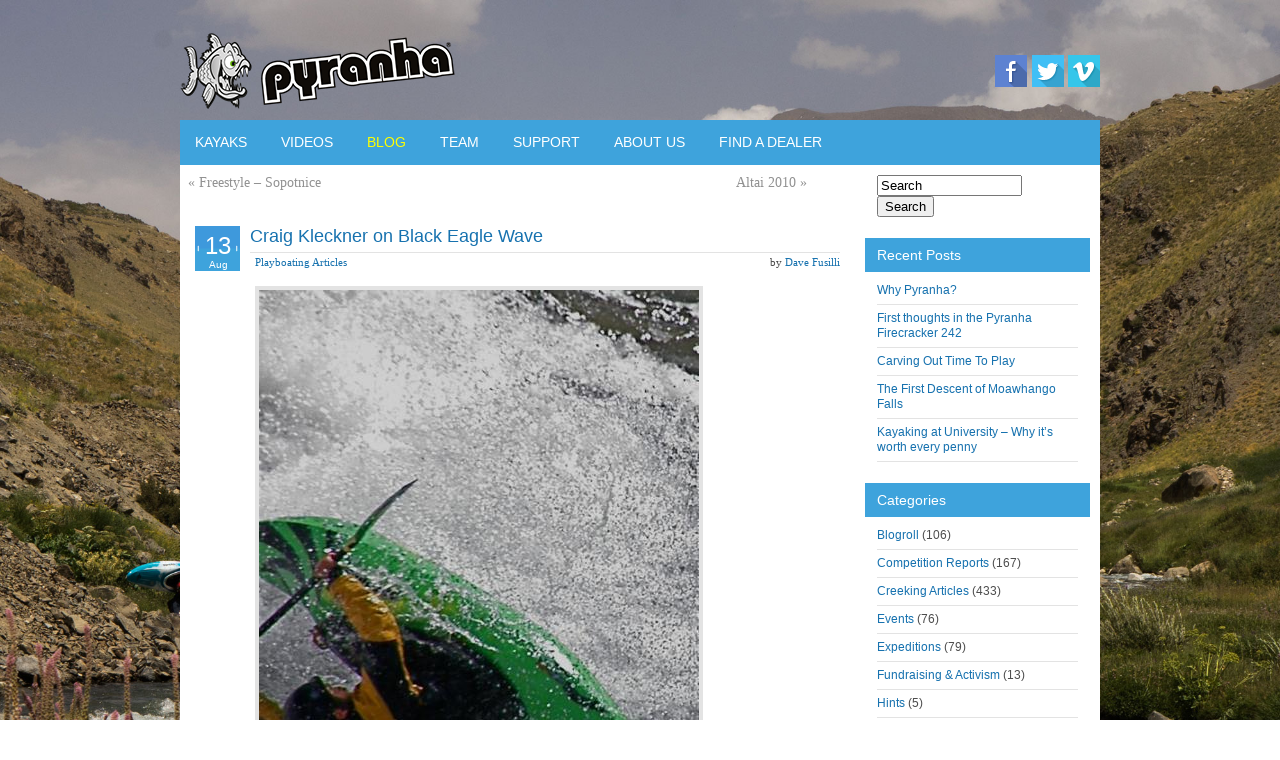

--- FILE ---
content_type: text/html; charset=UTF-8
request_url: https://www.pyranha.com/blog/craig-kleckner-on-black-eagle-wave/
body_size: 11076
content:
<!DOCTYPE html PUBLIC "-//W3C//DTD XHTML 1.0 Strict//EN" "http://www.w3.org/TR/xhtml1/DTD/xhtml1-strict.dtd">
<html xmlns="http://www.w3.org/1999/xhtml" lang="en-GB">
<head profile="http://gmpg.org/xfn/11">
    <meta http-equiv="Content-Type" content="text/html; charset=UTF-8" />
    <meta http-equiv="X-UA-Compatible" content="IE=Edge" />
    <link href='http://fonts.googleapis.com/css?family=Open+Sans:400,600,700' rel='stylesheet' type='text/css'>
    <title>  Craig Kleckner on Black Eagle Wave &raquo; Pyranha Blog</title>
    <link rel="pingback" href="https://www.pyranha.com/blog/xmlrpc.php" />
    <meta name='robots' content='max-image-preview:large' />
<link rel='dns-prefetch' href='//cdn.jquerytools.org' />
<link rel='dns-prefetch' href='//stats.wp.com' />
<link rel='dns-prefetch' href='//v0.wordpress.com' />
<link rel="alternate" type="application/rss+xml" title="Pyranha Blog &raquo; Feed" href="https://www.pyranha.com/blog/feed/" />
<link rel="alternate" type="application/rss+xml" title="Pyranha Blog &raquo; Comments Feed" href="https://www.pyranha.com/blog/comments/feed/" />
<link rel="alternate" title="oEmbed (JSON)" type="application/json+oembed" href="https://www.pyranha.com/blog/wp-json/oembed/1.0/embed?url=https%3A%2F%2Fwww.pyranha.com%2Fblog%2Fcraig-kleckner-on-black-eagle-wave%2F" />
<link rel="alternate" title="oEmbed (XML)" type="text/xml+oembed" href="https://www.pyranha.com/blog/wp-json/oembed/1.0/embed?url=https%3A%2F%2Fwww.pyranha.com%2Fblog%2Fcraig-kleckner-on-black-eagle-wave%2F&#038;format=xml" />
<style id='wp-img-auto-sizes-contain-inline-css' type='text/css'>
img:is([sizes=auto i],[sizes^="auto," i]){contain-intrinsic-size:3000px 1500px}
/*# sourceURL=wp-img-auto-sizes-contain-inline-css */
</style>
<style id='wp-emoji-styles-inline-css' type='text/css'>

	img.wp-smiley, img.emoji {
		display: inline !important;
		border: none !important;
		box-shadow: none !important;
		height: 1em !important;
		width: 1em !important;
		margin: 0 0.07em !important;
		vertical-align: -0.1em !important;
		background: none !important;
		padding: 0 !important;
	}
/*# sourceURL=wp-emoji-styles-inline-css */
</style>
<style id='wp-block-library-inline-css' type='text/css'>
:root{--wp-block-synced-color:#7a00df;--wp-block-synced-color--rgb:122,0,223;--wp-bound-block-color:var(--wp-block-synced-color);--wp-editor-canvas-background:#ddd;--wp-admin-theme-color:#007cba;--wp-admin-theme-color--rgb:0,124,186;--wp-admin-theme-color-darker-10:#006ba1;--wp-admin-theme-color-darker-10--rgb:0,107,160.5;--wp-admin-theme-color-darker-20:#005a87;--wp-admin-theme-color-darker-20--rgb:0,90,135;--wp-admin-border-width-focus:2px}@media (min-resolution:192dpi){:root{--wp-admin-border-width-focus:1.5px}}.wp-element-button{cursor:pointer}:root .has-very-light-gray-background-color{background-color:#eee}:root .has-very-dark-gray-background-color{background-color:#313131}:root .has-very-light-gray-color{color:#eee}:root .has-very-dark-gray-color{color:#313131}:root .has-vivid-green-cyan-to-vivid-cyan-blue-gradient-background{background:linear-gradient(135deg,#00d084,#0693e3)}:root .has-purple-crush-gradient-background{background:linear-gradient(135deg,#34e2e4,#4721fb 50%,#ab1dfe)}:root .has-hazy-dawn-gradient-background{background:linear-gradient(135deg,#faaca8,#dad0ec)}:root .has-subdued-olive-gradient-background{background:linear-gradient(135deg,#fafae1,#67a671)}:root .has-atomic-cream-gradient-background{background:linear-gradient(135deg,#fdd79a,#004a59)}:root .has-nightshade-gradient-background{background:linear-gradient(135deg,#330968,#31cdcf)}:root .has-midnight-gradient-background{background:linear-gradient(135deg,#020381,#2874fc)}:root{--wp--preset--font-size--normal:16px;--wp--preset--font-size--huge:42px}.has-regular-font-size{font-size:1em}.has-larger-font-size{font-size:2.625em}.has-normal-font-size{font-size:var(--wp--preset--font-size--normal)}.has-huge-font-size{font-size:var(--wp--preset--font-size--huge)}.has-text-align-center{text-align:center}.has-text-align-left{text-align:left}.has-text-align-right{text-align:right}.has-fit-text{white-space:nowrap!important}#end-resizable-editor-section{display:none}.aligncenter{clear:both}.items-justified-left{justify-content:flex-start}.items-justified-center{justify-content:center}.items-justified-right{justify-content:flex-end}.items-justified-space-between{justify-content:space-between}.screen-reader-text{border:0;clip-path:inset(50%);height:1px;margin:-1px;overflow:hidden;padding:0;position:absolute;width:1px;word-wrap:normal!important}.screen-reader-text:focus{background-color:#ddd;clip-path:none;color:#444;display:block;font-size:1em;height:auto;left:5px;line-height:normal;padding:15px 23px 14px;text-decoration:none;top:5px;width:auto;z-index:100000}html :where(.has-border-color){border-style:solid}html :where([style*=border-top-color]){border-top-style:solid}html :where([style*=border-right-color]){border-right-style:solid}html :where([style*=border-bottom-color]){border-bottom-style:solid}html :where([style*=border-left-color]){border-left-style:solid}html :where([style*=border-width]){border-style:solid}html :where([style*=border-top-width]){border-top-style:solid}html :where([style*=border-right-width]){border-right-style:solid}html :where([style*=border-bottom-width]){border-bottom-style:solid}html :where([style*=border-left-width]){border-left-style:solid}html :where(img[class*=wp-image-]){height:auto;max-width:100%}:where(figure){margin:0 0 1em}html :where(.is-position-sticky){--wp-admin--admin-bar--position-offset:var(--wp-admin--admin-bar--height,0px)}@media screen and (max-width:600px){html :where(.is-position-sticky){--wp-admin--admin-bar--position-offset:0px}}

/*# sourceURL=wp-block-library-inline-css */
</style><style id='global-styles-inline-css' type='text/css'>
:root{--wp--preset--aspect-ratio--square: 1;--wp--preset--aspect-ratio--4-3: 4/3;--wp--preset--aspect-ratio--3-4: 3/4;--wp--preset--aspect-ratio--3-2: 3/2;--wp--preset--aspect-ratio--2-3: 2/3;--wp--preset--aspect-ratio--16-9: 16/9;--wp--preset--aspect-ratio--9-16: 9/16;--wp--preset--color--black: #000000;--wp--preset--color--cyan-bluish-gray: #abb8c3;--wp--preset--color--white: #ffffff;--wp--preset--color--pale-pink: #f78da7;--wp--preset--color--vivid-red: #cf2e2e;--wp--preset--color--luminous-vivid-orange: #ff6900;--wp--preset--color--luminous-vivid-amber: #fcb900;--wp--preset--color--light-green-cyan: #7bdcb5;--wp--preset--color--vivid-green-cyan: #00d084;--wp--preset--color--pale-cyan-blue: #8ed1fc;--wp--preset--color--vivid-cyan-blue: #0693e3;--wp--preset--color--vivid-purple: #9b51e0;--wp--preset--gradient--vivid-cyan-blue-to-vivid-purple: linear-gradient(135deg,rgb(6,147,227) 0%,rgb(155,81,224) 100%);--wp--preset--gradient--light-green-cyan-to-vivid-green-cyan: linear-gradient(135deg,rgb(122,220,180) 0%,rgb(0,208,130) 100%);--wp--preset--gradient--luminous-vivid-amber-to-luminous-vivid-orange: linear-gradient(135deg,rgb(252,185,0) 0%,rgb(255,105,0) 100%);--wp--preset--gradient--luminous-vivid-orange-to-vivid-red: linear-gradient(135deg,rgb(255,105,0) 0%,rgb(207,46,46) 100%);--wp--preset--gradient--very-light-gray-to-cyan-bluish-gray: linear-gradient(135deg,rgb(238,238,238) 0%,rgb(169,184,195) 100%);--wp--preset--gradient--cool-to-warm-spectrum: linear-gradient(135deg,rgb(74,234,220) 0%,rgb(151,120,209) 20%,rgb(207,42,186) 40%,rgb(238,44,130) 60%,rgb(251,105,98) 80%,rgb(254,248,76) 100%);--wp--preset--gradient--blush-light-purple: linear-gradient(135deg,rgb(255,206,236) 0%,rgb(152,150,240) 100%);--wp--preset--gradient--blush-bordeaux: linear-gradient(135deg,rgb(254,205,165) 0%,rgb(254,45,45) 50%,rgb(107,0,62) 100%);--wp--preset--gradient--luminous-dusk: linear-gradient(135deg,rgb(255,203,112) 0%,rgb(199,81,192) 50%,rgb(65,88,208) 100%);--wp--preset--gradient--pale-ocean: linear-gradient(135deg,rgb(255,245,203) 0%,rgb(182,227,212) 50%,rgb(51,167,181) 100%);--wp--preset--gradient--electric-grass: linear-gradient(135deg,rgb(202,248,128) 0%,rgb(113,206,126) 100%);--wp--preset--gradient--midnight: linear-gradient(135deg,rgb(2,3,129) 0%,rgb(40,116,252) 100%);--wp--preset--font-size--small: 13px;--wp--preset--font-size--medium: 20px;--wp--preset--font-size--large: 36px;--wp--preset--font-size--x-large: 42px;--wp--preset--spacing--20: 0.44rem;--wp--preset--spacing--30: 0.67rem;--wp--preset--spacing--40: 1rem;--wp--preset--spacing--50: 1.5rem;--wp--preset--spacing--60: 2.25rem;--wp--preset--spacing--70: 3.38rem;--wp--preset--spacing--80: 5.06rem;--wp--preset--shadow--natural: 6px 6px 9px rgba(0, 0, 0, 0.2);--wp--preset--shadow--deep: 12px 12px 50px rgba(0, 0, 0, 0.4);--wp--preset--shadow--sharp: 6px 6px 0px rgba(0, 0, 0, 0.2);--wp--preset--shadow--outlined: 6px 6px 0px -3px rgb(255, 255, 255), 6px 6px rgb(0, 0, 0);--wp--preset--shadow--crisp: 6px 6px 0px rgb(0, 0, 0);}:where(.is-layout-flex){gap: 0.5em;}:where(.is-layout-grid){gap: 0.5em;}body .is-layout-flex{display: flex;}.is-layout-flex{flex-wrap: wrap;align-items: center;}.is-layout-flex > :is(*, div){margin: 0;}body .is-layout-grid{display: grid;}.is-layout-grid > :is(*, div){margin: 0;}:where(.wp-block-columns.is-layout-flex){gap: 2em;}:where(.wp-block-columns.is-layout-grid){gap: 2em;}:where(.wp-block-post-template.is-layout-flex){gap: 1.25em;}:where(.wp-block-post-template.is-layout-grid){gap: 1.25em;}.has-black-color{color: var(--wp--preset--color--black) !important;}.has-cyan-bluish-gray-color{color: var(--wp--preset--color--cyan-bluish-gray) !important;}.has-white-color{color: var(--wp--preset--color--white) !important;}.has-pale-pink-color{color: var(--wp--preset--color--pale-pink) !important;}.has-vivid-red-color{color: var(--wp--preset--color--vivid-red) !important;}.has-luminous-vivid-orange-color{color: var(--wp--preset--color--luminous-vivid-orange) !important;}.has-luminous-vivid-amber-color{color: var(--wp--preset--color--luminous-vivid-amber) !important;}.has-light-green-cyan-color{color: var(--wp--preset--color--light-green-cyan) !important;}.has-vivid-green-cyan-color{color: var(--wp--preset--color--vivid-green-cyan) !important;}.has-pale-cyan-blue-color{color: var(--wp--preset--color--pale-cyan-blue) !important;}.has-vivid-cyan-blue-color{color: var(--wp--preset--color--vivid-cyan-blue) !important;}.has-vivid-purple-color{color: var(--wp--preset--color--vivid-purple) !important;}.has-black-background-color{background-color: var(--wp--preset--color--black) !important;}.has-cyan-bluish-gray-background-color{background-color: var(--wp--preset--color--cyan-bluish-gray) !important;}.has-white-background-color{background-color: var(--wp--preset--color--white) !important;}.has-pale-pink-background-color{background-color: var(--wp--preset--color--pale-pink) !important;}.has-vivid-red-background-color{background-color: var(--wp--preset--color--vivid-red) !important;}.has-luminous-vivid-orange-background-color{background-color: var(--wp--preset--color--luminous-vivid-orange) !important;}.has-luminous-vivid-amber-background-color{background-color: var(--wp--preset--color--luminous-vivid-amber) !important;}.has-light-green-cyan-background-color{background-color: var(--wp--preset--color--light-green-cyan) !important;}.has-vivid-green-cyan-background-color{background-color: var(--wp--preset--color--vivid-green-cyan) !important;}.has-pale-cyan-blue-background-color{background-color: var(--wp--preset--color--pale-cyan-blue) !important;}.has-vivid-cyan-blue-background-color{background-color: var(--wp--preset--color--vivid-cyan-blue) !important;}.has-vivid-purple-background-color{background-color: var(--wp--preset--color--vivid-purple) !important;}.has-black-border-color{border-color: var(--wp--preset--color--black) !important;}.has-cyan-bluish-gray-border-color{border-color: var(--wp--preset--color--cyan-bluish-gray) !important;}.has-white-border-color{border-color: var(--wp--preset--color--white) !important;}.has-pale-pink-border-color{border-color: var(--wp--preset--color--pale-pink) !important;}.has-vivid-red-border-color{border-color: var(--wp--preset--color--vivid-red) !important;}.has-luminous-vivid-orange-border-color{border-color: var(--wp--preset--color--luminous-vivid-orange) !important;}.has-luminous-vivid-amber-border-color{border-color: var(--wp--preset--color--luminous-vivid-amber) !important;}.has-light-green-cyan-border-color{border-color: var(--wp--preset--color--light-green-cyan) !important;}.has-vivid-green-cyan-border-color{border-color: var(--wp--preset--color--vivid-green-cyan) !important;}.has-pale-cyan-blue-border-color{border-color: var(--wp--preset--color--pale-cyan-blue) !important;}.has-vivid-cyan-blue-border-color{border-color: var(--wp--preset--color--vivid-cyan-blue) !important;}.has-vivid-purple-border-color{border-color: var(--wp--preset--color--vivid-purple) !important;}.has-vivid-cyan-blue-to-vivid-purple-gradient-background{background: var(--wp--preset--gradient--vivid-cyan-blue-to-vivid-purple) !important;}.has-light-green-cyan-to-vivid-green-cyan-gradient-background{background: var(--wp--preset--gradient--light-green-cyan-to-vivid-green-cyan) !important;}.has-luminous-vivid-amber-to-luminous-vivid-orange-gradient-background{background: var(--wp--preset--gradient--luminous-vivid-amber-to-luminous-vivid-orange) !important;}.has-luminous-vivid-orange-to-vivid-red-gradient-background{background: var(--wp--preset--gradient--luminous-vivid-orange-to-vivid-red) !important;}.has-very-light-gray-to-cyan-bluish-gray-gradient-background{background: var(--wp--preset--gradient--very-light-gray-to-cyan-bluish-gray) !important;}.has-cool-to-warm-spectrum-gradient-background{background: var(--wp--preset--gradient--cool-to-warm-spectrum) !important;}.has-blush-light-purple-gradient-background{background: var(--wp--preset--gradient--blush-light-purple) !important;}.has-blush-bordeaux-gradient-background{background: var(--wp--preset--gradient--blush-bordeaux) !important;}.has-luminous-dusk-gradient-background{background: var(--wp--preset--gradient--luminous-dusk) !important;}.has-pale-ocean-gradient-background{background: var(--wp--preset--gradient--pale-ocean) !important;}.has-electric-grass-gradient-background{background: var(--wp--preset--gradient--electric-grass) !important;}.has-midnight-gradient-background{background: var(--wp--preset--gradient--midnight) !important;}.has-small-font-size{font-size: var(--wp--preset--font-size--small) !important;}.has-medium-font-size{font-size: var(--wp--preset--font-size--medium) !important;}.has-large-font-size{font-size: var(--wp--preset--font-size--large) !important;}.has-x-large-font-size{font-size: var(--wp--preset--font-size--x-large) !important;}
/*# sourceURL=global-styles-inline-css */
</style>

<style id='classic-theme-styles-inline-css' type='text/css'>
/*! This file is auto-generated */
.wp-block-button__link{color:#fff;background-color:#32373c;border-radius:9999px;box-shadow:none;text-decoration:none;padding:calc(.667em + 2px) calc(1.333em + 2px);font-size:1.125em}.wp-block-file__button{background:#32373c;color:#fff;text-decoration:none}
/*# sourceURL=/wp-includes/css/classic-themes.min.css */
</style>
<link rel='stylesheet' id='YoutubeShortcodeMargenn-css' href='https://www.pyranha.com/blog/wp-content/plugins/youtube-shortcode/youtube-shortcode.css?ver=6.9' type='text/css' media='all' />
<link rel='stylesheet' id='graphene-stylesheet-css' href='https://www.pyranha.com/blog/wp-content/themes/Pyranha2013/style.css?ver=6.9' type='text/css' media='screen' />
<script type="text/javascript" src="https://www.pyranha.com/blog/wp-includes/js/jquery/jquery.min.js?ver=3.7.1" id="jquery-core-js"></script>
<script type="text/javascript" src="https://www.pyranha.com/blog/wp-includes/js/jquery/jquery-migrate.min.js?ver=3.4.1" id="jquery-migrate-js"></script>
<link rel="https://api.w.org/" href="https://www.pyranha.com/blog/wp-json/" /><link rel="alternate" title="JSON" type="application/json" href="https://www.pyranha.com/blog/wp-json/wp/v2/posts/5999" /><link rel="EditURI" type="application/rsd+xml" title="RSD" href="https://www.pyranha.com/blog/xmlrpc.php?rsd" />
<meta name="generator" content="WordPress 6.9" />
<link rel="canonical" href="https://www.pyranha.com/blog/craig-kleckner-on-black-eagle-wave/" />
<link rel='shortlink' href='https://wp.me/p9tk9G-1yL' />
	<style>img#wpstats{display:none}</style>
		<style type="text/css">
.page-title {
				-pie-background: linear-gradient(left top, #0F2D4D, #2880C3 );
				background: #0F2D4D;
				background: -moz-linear-gradient(left top, #0F2D4D, #2880C3 );
				background: -webkit-linear-gradient(left top, #0F2D4D, #2880C3 );
				background: linear-gradient(left top, #0F2D4D, #2880C3 );
		}.page-title span{color:#fff;}
</style>
	<!--[if lte IE 8]>
      <style type="text/css" media="screen">
      	#footer, div.sidebar-wrap, .block-button, .featured_slider, #slider_root, #comments li.bypostauthor, #nav li ul, .pie{behavior: url(https://www.pyranha.com/blog/wp-content/themes/Pyranha2013/js/PIE.php);}
        .featured_slider{margin-top:0 !important;}
      </style>
    <![endif]-->
    
<!-- Jetpack Open Graph Tags -->
<meta property="og:type" content="article" />
<meta property="og:title" content="Craig Kleckner on Black Eagle Wave" />
<meta property="og:url" content="https://www.pyranha.com/blog/craig-kleckner-on-black-eagle-wave/" />
<meta property="og:description" content="Photo by: Jeff Campbell Here is a sweet video by Craig Kleckner on the Black Eagle wave in Great Falls MT. Â From what I understand Craig was very lucky to catch this wave. Â It has not come in for…" />
<meta property="article:published_time" content="2010-08-13T15:41:44+00:00" />
<meta property="article:modified_time" content="2010-08-13T15:41:44+00:00" />
<meta property="og:site_name" content="Pyranha Blog" />
<meta property="og:image" content="http://www.pyranha.com/blog/wp-content/uploads/2010/08/craig-air-shitter.jpg" />
<meta property="og:image:secure_url" content="https://i0.wp.com/www.pyranha.com/blog/wp-content/uploads/2010/08/craig-air-shitter.jpg" />
<meta property="og:image:width" content="440" />
<meta property="og:image:height" content="540" />
<meta property="og:image:alt" content="craig-air-shitter" />
<meta property="og:locale" content="en_GB" />
<meta name="twitter:text:title" content="Craig Kleckner on Black Eagle Wave" />
<meta name="twitter:image" content="http://www.pyranha.com/blog/wp-content/uploads/2010/08/craig-air-shitter.jpg?w=640" />
<meta name="twitter:image:alt" content="craig-air-shitter" />
<meta name="twitter:card" content="summary_large_image" />

<!-- End Jetpack Open Graph Tags -->

<script type="text/javascript" src="https://www.pyranha.com/blog/wp-content/themes/Pyranha2013/jquery.js"></script>
<script type="text/javascript" src="https://www.pyranha.com/blog/wp-content/themes/Pyranha2013/dd.js"></script>
<script type="text/javascript" charset="utf-8">
function css_browser_selector(u){var ua = u.toLowerCase(),is=function(t){return ua.indexOf(t)>-1;},g='gecko',w='webkit',s='safari',o='opera',h=document.documentElement,b=[(!(/opera|webtv/i.test(ua))&&/msie\s(\d)/.test(ua))?('ie ie'+RegExp.$1):is('firefox/2')?g+' ff2':is('firefox/3.5')?g+' ff3 ff3_5':is('firefox/3')?g+' ff3':is('gecko/')?g:is('opera')?o+(/version\/(\d+)/.test(ua)?' '+o+RegExp.$1:(/opera(\s|\/)(\d+)/.test(ua)?' '+o+RegExp.$2:'')):is('konqueror')?'konqueror':is('chrome')?w+' chrome':is('iron')?w+' iron':is('applewebkit/')?w+' '+s+(/version\/(\d+)/.test(ua)?' '+s+RegExp.$1:''):is('mozilla/')?g:'',is('j2me')?'mobile':is('iphone')?'iphone':is('ipod')?'ipod':is('mac')?'mac':is('darwin')?'mac':is('webtv')?'webtv':is('win')?'win':is('freebsd')?'freebsd':(is('x11')||is('linux'))?'linux':'','js']; c = b.join(' '); h.className += ' '+c; return c;}; css_browser_selector(navigator.userAgent);
</script>

</head><body class="wp-singular post-template-default single single-post postid-5999 single-format-standard wp-theme-Pyranha2013 two-col-left two-columns">

<div class="bg-gradient">


<div id="container">

 <div id="headerpyr">
			 			<div id="headerleft">
			 			<a href="http://www.pyranha.com"><img src="http://www.pyranha.com/images/pyranha_logo.png" alt="Pyranha Logo"></a>
						</div>
						<div class="socialright"><a href="https://www.facebook.com/PyranhaKayaks" target="_blank"><img src="http://www.pyranha.com/images/fb.gif" alt="facebook"></a>
						<a href="https://twitter.com/PyranhaKayaks" target="_blank"><img src="http://www.pyranha.com/images/twitter.gif" alt="twitter"></a>
						<a href="http://vimeo.com/pyranhakayaks" target="_blank"><img src="http://www.pyranha.com/images/vimeo.gif" alt="vimeo"></a></div>
			 </div><!--end header"-->

<div id="nav">
                            <ul>
								<li class=""><a href="http://www.pyranha.com/kayakFinder.php">KAYAKS</a></li>
								<!-- <li><a href="http://www.pyranha.com/store">SHOP</a></li>  -->
								<li class=""><a href="http://www.pyranha.com/videos.php">VIDEOS</a></li>
								<li class="on"><a href="http://www.pyranha.com/blog">BLOG</a></li>
                <li class=""><a href="http://www.pyranha.com/team.php">TEAM</a></li>
								<li class=""><a href="#">SUPPORT</a>
                                    <ul>
                                        <li class="cancelOn"><a href="http://www.pyranha.com/kayakRegistration.php">KAYAK REGISTRATION</a></li>
                                        <li class="cancelOn"><a href="http://www.pyranha.com/outfitting_instructions.php">OUTFITTING GUIDE</a></li>
                                        <li class="cancelOn"><a href="/manuals.php">MANUALS</a></li>
                                        <li class="cancelOn"><a href="/warranty_info.php">WARRANTY</a></li>
                                        <li class="cancelOn"><a href="http://www.venturekayaks.com/dealerarea/">DEALER AREA</a></li>
                                    </ul>
                                </li>
								<li class=""><a href="#">ABOUT US</a>
                                    <ul>
                                        <li class="cancelOn"><a href="http://www.pyranha.com/contactUS.php">CONTACT US</a></li>
                                        <li class="cancelOn"><a href="http://www.pyranha.com/about.php">ABOUT PYRANHA</a></li>
                                    </ul>
                                </li>
								<li class=""><a href="http://www.pyranha.com/dealers.php">FIND A DEALER</a></li>
						</ul>
                        </div>





<!------------------------------------------------------------------------------------------------------------------
        </div>



<!---------------------------------------------------------------------------------------------------------------------------------------------------------------->
<!--
                <div id="header-menu-wrap">
			 -->

    
    <div id="content" class="clearfix hfeed">
        
        
        <div id="content-main" class="clearfix">
        
		    
    	    
    			        <div class="post-nav clearfix">
            <p id="previous">&laquo; <a href="https://www.pyranha.com/blog/freestyle-spotnice/" rel="prev">Freestyle &#8211; Sopotnice</a></p>
            <p id="next-post"><a href="https://www.pyranha.com/blog/altai-2010/" rel="next">Altai 2010</a> &raquo;</p>
                    </div>
        
                        
        <div id="post-5999" class="clearfix post post-5999 type-post status-publish format-standard hentry category-playboating-articles tag-big-air tag-black-eagle-wave tag-claen-brown tag-craig-kleckner tag-demshitz tag-freestyle-kayaking tag-great-falls-mt tag-huge-air tag-pyranha-molan tag-shred-ready-helmets tag-whitewater">
            
                                    <div class="date updated">
                <p class="default_date"><span>13</span><br />Aug                                    </p>
                
                
            </div>
                        
                        
                        
            <div class="entry clearfix">                
                
                <h1 class="post-title entry-title">                    <a href="https://www.pyranha.com/blog/craig-kleckner-on-black-eagle-wave/" rel="bookmark" title="Permalink to Craig Kleckner on Black Eagle Wave">Craig Kleckner on Black Eagle Wave</a>
                                </h1>                
                                                <div class="post-meta clearfix">
                    
                                                            <span class="printonly">Categories: </span>
                    <ul class="meta_categories">
                        <li><a href="https://www.pyranha.com/blog/category/playboating-articles/" rel="category tag">Playboating Articles</a></li>
                    </ul>
                                        
                                        
                                        
                                                            
                                                            
                                                            <p class="post-author author vcard">
                        by <span class="fn nickname"><a href="https://www.pyranha.com/blog/author/dfusilli/" title="Posts by Dave Fusilli" rel="author">Dave Fusilli</a></span>                    </p>
                                                            
                                        
                                    </div>
                                
                                <div class="entry-content clearfix">
                                        
                                        	
                                                                        
												<p><a title="craig-air-shitter" href="https://www.pyranha.com/blog/wp-content/uploads/2010/08/craig-air-shitter.jpg"><img fetchpriority="high" decoding="async" class="attachment wp-att-6000 " src="https://www.pyranha.com/blog/wp-content/uploads/2010/08/craig-air-shitter.jpg" alt="craig-air-shitter" width="440" height="540" /></a></p>
<p>Photo by: Jeff Campbell</p>
<p>Here is a sweet video by Craig Kleckner on the Black Eagle wave in Great Falls MT. Â From what I understand Craig was very lucky to catch this wave. Â It has not come in for about 8 years. Â <a href="http://vimeo.com/14093882">Click here for Craig&#8217;s video</a></p>
                                        
                                        
                                        
                </div>
                
                                <div class="entry-footer clearfix">
                                                            <p class="post-tags">Tags: <a href="https://www.pyranha.com/blog/tag/big-air/" rel="tag">big air</a>, <a href="https://www.pyranha.com/blog/tag/black-eagle-wave/" rel="tag">black eagle wave</a>, <a href="https://www.pyranha.com/blog/tag/claen-brown/" rel="tag">claen brown</a>, <a href="https://www.pyranha.com/blog/tag/craig-kleckner/" rel="tag">craig kleckner</a>, <a href="https://www.pyranha.com/blog/tag/demshitz/" rel="tag">demshitz</a>, <a href="https://www.pyranha.com/blog/tag/freestyle-kayaking/" rel="tag">freestyle kayaking</a>, <a href="https://www.pyranha.com/blog/tag/great-falls-mt/" rel="tag">great falls mt</a>, <a href="https://www.pyranha.com/blog/tag/huge-air/" rel="tag">huge air</a>, <a href="https://www.pyranha.com/blog/tag/pyranha-molan/" rel="tag">pyranha molan</a>, <a href="https://www.pyranha.com/blog/tag/shred-ready-helmets/" rel="tag">shred ready helmets</a>, <a href="https://www.pyranha.com/blog/tag/whitewater/" rel="tag">whitewater</a></p>
                                        
                                                                                                        
                                    </div>
            </div>
        </div>
                
                
                 
                        
                        
                







        
                    
	    
            

            
    </div><!-- #content-main -->

    	
    
<div id="sidebar1" class="sidebar">

	
    <div id="search-2" class="sidebar-wrap clearfix widget_search"><form id="searchform" class="searchform" method="get" action="https://www.pyranha.com/blog">
    <p class="clearfix default_searchform">
        <input type="text" name="s" onblur="if (this.value == '') {this.value = 'Search';}" onfocus="if (this.value == 'Search') {this.value = '';}" value="Search" size="16" />
        <button type="submit"><span>Search</span></button>
    </p>
    </form></div>
		<div id="recent-posts-2" class="sidebar-wrap clearfix widget_recent_entries">
		<h3>Recent Posts</h3>
		<ul>
											<li>
					<a href="https://www.pyranha.com/blog/why-pyranha/">Why Pyranha?</a>
									</li>
											<li>
					<a href="https://www.pyranha.com/blog/first-thoughts-in-the-pyranha-firecracker-242/">First thoughts in the Pyranha Firecracker 242</a>
									</li>
											<li>
					<a href="https://www.pyranha.com/blog/carving-out-time-to-play/">Carving Out Time To Play</a>
									</li>
											<li>
					<a href="https://www.pyranha.com/blog/the-first-descent-of-moawhango-falls/">The First Descent of Moawhango Falls</a>
									</li>
											<li>
					<a href="https://www.pyranha.com/blog/kayaking-at-university-why-its-worth-every-penny/">Kayaking at University – Why it’s worth every penny</a>
									</li>
					</ul>

		</div><div id="categories-2" class="sidebar-wrap clearfix widget_categories"><h3>Categories</h3>
			<ul>
					<li class="cat-item cat-item-2"><a href="https://www.pyranha.com/blog/category/blogroll/">Blogroll</a> (106)
</li>
	<li class="cat-item cat-item-3"><a href="https://www.pyranha.com/blog/category/competition-reports/">Competition Reports</a> (167)
</li>
	<li class="cat-item cat-item-4"><a href="https://www.pyranha.com/blog/category/creeking-articles/">Creeking Articles</a> (433)
</li>
	<li class="cat-item cat-item-682"><a href="https://www.pyranha.com/blog/category/events/">Events</a> (76)
</li>
	<li class="cat-item cat-item-273"><a href="https://www.pyranha.com/blog/category/expeditions-2/">Expeditions</a> (79)
</li>
	<li class="cat-item cat-item-1408"><a href="https://www.pyranha.com/blog/category/fundraising-activism/">Fundraising &amp; Activism</a> (13)
</li>
	<li class="cat-item cat-item-758"><a href="https://www.pyranha.com/blog/category/hints/">Hints</a> (5)
</li>
	<li class="cat-item cat-item-624"><a href="https://www.pyranha.com/blog/category/history/">History</a> (18)
</li>
	<li class="cat-item cat-item-264"><a href="https://www.pyranha.com/blog/category/news/">News</a> (124)
</li>
	<li class="cat-item cat-item-5"><a href="https://www.pyranha.com/blog/category/paddler-lifestyle-articles/">Paddler Lifestyle Articles</a> (1,181)
</li>
	<li class="cat-item cat-item-6"><a href="https://www.pyranha.com/blog/category/playboating-articles/">Playboating Articles</a> (148)
</li>
	<li class="cat-item cat-item-7"><a href="https://www.pyranha.com/blog/category/tests-and-reveiws/">Tests and Reviews</a> (98)
</li>
	<li class="cat-item cat-item-759"><a href="https://www.pyranha.com/blog/category/tips-guides/">Tips &amp; Guides</a> (50)
</li>
	<li class="cat-item cat-item-690"><a href="https://www.pyranha.com/blog/category/trip-reports/">Trip Reports</a> (101)
</li>
	<li class="cat-item cat-item-1"><a href="https://www.pyranha.com/blog/category/uncategorized/">Uncategorized</a> (11)
</li>
			</ul>

			</div><div id="archives-2" class="sidebar-wrap clearfix widget_archive"><h3>Archives</h3>
			<ul>
					<li><a href='https://www.pyranha.com/blog/2026/01/'>January 2026</a></li>
	<li><a href='https://www.pyranha.com/blog/2025/12/'>December 2025</a></li>
	<li><a href='https://www.pyranha.com/blog/2025/11/'>November 2025</a></li>
	<li><a href='https://www.pyranha.com/blog/2025/10/'>October 2025</a></li>
	<li><a href='https://www.pyranha.com/blog/2025/09/'>September 2025</a></li>
	<li><a href='https://www.pyranha.com/blog/2025/08/'>August 2025</a></li>
	<li><a href='https://www.pyranha.com/blog/2025/07/'>July 2025</a></li>
	<li><a href='https://www.pyranha.com/blog/2025/04/'>April 2025</a></li>
	<li><a href='https://www.pyranha.com/blog/2025/03/'>March 2025</a></li>
	<li><a href='https://www.pyranha.com/blog/2025/02/'>February 2025</a></li>
	<li><a href='https://www.pyranha.com/blog/2025/01/'>January 2025</a></li>
	<li><a href='https://www.pyranha.com/blog/2024/12/'>December 2024</a></li>
	<li><a href='https://www.pyranha.com/blog/2024/11/'>November 2024</a></li>
	<li><a href='https://www.pyranha.com/blog/2024/10/'>October 2024</a></li>
	<li><a href='https://www.pyranha.com/blog/2024/07/'>July 2024</a></li>
	<li><a href='https://www.pyranha.com/blog/2024/06/'>June 2024</a></li>
	<li><a href='https://www.pyranha.com/blog/2024/05/'>May 2024</a></li>
	<li><a href='https://www.pyranha.com/blog/2024/04/'>April 2024</a></li>
	<li><a href='https://www.pyranha.com/blog/2024/02/'>February 2024</a></li>
	<li><a href='https://www.pyranha.com/blog/2023/12/'>December 2023</a></li>
	<li><a href='https://www.pyranha.com/blog/2023/11/'>November 2023</a></li>
	<li><a href='https://www.pyranha.com/blog/2023/10/'>October 2023</a></li>
	<li><a href='https://www.pyranha.com/blog/2023/07/'>July 2023</a></li>
	<li><a href='https://www.pyranha.com/blog/2023/06/'>June 2023</a></li>
	<li><a href='https://www.pyranha.com/blog/2023/04/'>April 2023</a></li>
	<li><a href='https://www.pyranha.com/blog/2023/03/'>March 2023</a></li>
	<li><a href='https://www.pyranha.com/blog/2023/02/'>February 2023</a></li>
	<li><a href='https://www.pyranha.com/blog/2023/01/'>January 2023</a></li>
	<li><a href='https://www.pyranha.com/blog/2022/12/'>December 2022</a></li>
	<li><a href='https://www.pyranha.com/blog/2022/11/'>November 2022</a></li>
	<li><a href='https://www.pyranha.com/blog/2022/10/'>October 2022</a></li>
	<li><a href='https://www.pyranha.com/blog/2022/08/'>August 2022</a></li>
	<li><a href='https://www.pyranha.com/blog/2022/07/'>July 2022</a></li>
	<li><a href='https://www.pyranha.com/blog/2022/06/'>June 2022</a></li>
	<li><a href='https://www.pyranha.com/blog/2022/05/'>May 2022</a></li>
	<li><a href='https://www.pyranha.com/blog/2022/04/'>April 2022</a></li>
	<li><a href='https://www.pyranha.com/blog/2022/03/'>March 2022</a></li>
	<li><a href='https://www.pyranha.com/blog/2022/02/'>February 2022</a></li>
	<li><a href='https://www.pyranha.com/blog/2022/01/'>January 2022</a></li>
	<li><a href='https://www.pyranha.com/blog/2021/12/'>December 2021</a></li>
	<li><a href='https://www.pyranha.com/blog/2021/10/'>October 2021</a></li>
	<li><a href='https://www.pyranha.com/blog/2021/09/'>September 2021</a></li>
	<li><a href='https://www.pyranha.com/blog/2021/08/'>August 2021</a></li>
	<li><a href='https://www.pyranha.com/blog/2021/07/'>July 2021</a></li>
	<li><a href='https://www.pyranha.com/blog/2021/06/'>June 2021</a></li>
	<li><a href='https://www.pyranha.com/blog/2021/05/'>May 2021</a></li>
	<li><a href='https://www.pyranha.com/blog/2021/04/'>April 2021</a></li>
	<li><a href='https://www.pyranha.com/blog/2021/03/'>March 2021</a></li>
	<li><a href='https://www.pyranha.com/blog/2021/02/'>February 2021</a></li>
	<li><a href='https://www.pyranha.com/blog/2021/01/'>January 2021</a></li>
	<li><a href='https://www.pyranha.com/blog/2020/12/'>December 2020</a></li>
	<li><a href='https://www.pyranha.com/blog/2020/10/'>October 2020</a></li>
	<li><a href='https://www.pyranha.com/blog/2020/09/'>September 2020</a></li>
	<li><a href='https://www.pyranha.com/blog/2020/07/'>July 2020</a></li>
	<li><a href='https://www.pyranha.com/blog/2020/06/'>June 2020</a></li>
	<li><a href='https://www.pyranha.com/blog/2020/04/'>April 2020</a></li>
	<li><a href='https://www.pyranha.com/blog/2020/03/'>March 2020</a></li>
	<li><a href='https://www.pyranha.com/blog/2020/02/'>February 2020</a></li>
	<li><a href='https://www.pyranha.com/blog/2020/01/'>January 2020</a></li>
	<li><a href='https://www.pyranha.com/blog/2019/12/'>December 2019</a></li>
	<li><a href='https://www.pyranha.com/blog/2019/11/'>November 2019</a></li>
	<li><a href='https://www.pyranha.com/blog/2019/10/'>October 2019</a></li>
	<li><a href='https://www.pyranha.com/blog/2019/09/'>September 2019</a></li>
	<li><a href='https://www.pyranha.com/blog/2019/08/'>August 2019</a></li>
	<li><a href='https://www.pyranha.com/blog/2019/07/'>July 2019</a></li>
	<li><a href='https://www.pyranha.com/blog/2019/06/'>June 2019</a></li>
	<li><a href='https://www.pyranha.com/blog/2019/05/'>May 2019</a></li>
	<li><a href='https://www.pyranha.com/blog/2019/04/'>April 2019</a></li>
	<li><a href='https://www.pyranha.com/blog/2019/03/'>March 2019</a></li>
	<li><a href='https://www.pyranha.com/blog/2019/02/'>February 2019</a></li>
	<li><a href='https://www.pyranha.com/blog/2019/01/'>January 2019</a></li>
	<li><a href='https://www.pyranha.com/blog/2018/12/'>December 2018</a></li>
	<li><a href='https://www.pyranha.com/blog/2018/11/'>November 2018</a></li>
	<li><a href='https://www.pyranha.com/blog/2018/10/'>October 2018</a></li>
	<li><a href='https://www.pyranha.com/blog/2018/09/'>September 2018</a></li>
	<li><a href='https://www.pyranha.com/blog/2018/08/'>August 2018</a></li>
	<li><a href='https://www.pyranha.com/blog/2018/07/'>July 2018</a></li>
	<li><a href='https://www.pyranha.com/blog/2018/06/'>June 2018</a></li>
	<li><a href='https://www.pyranha.com/blog/2018/05/'>May 2018</a></li>
	<li><a href='https://www.pyranha.com/blog/2018/04/'>April 2018</a></li>
	<li><a href='https://www.pyranha.com/blog/2018/03/'>March 2018</a></li>
	<li><a href='https://www.pyranha.com/blog/2018/02/'>February 2018</a></li>
	<li><a href='https://www.pyranha.com/blog/2018/01/'>January 2018</a></li>
	<li><a href='https://www.pyranha.com/blog/2017/12/'>December 2017</a></li>
	<li><a href='https://www.pyranha.com/blog/2017/11/'>November 2017</a></li>
	<li><a href='https://www.pyranha.com/blog/2017/10/'>October 2017</a></li>
	<li><a href='https://www.pyranha.com/blog/2017/09/'>September 2017</a></li>
	<li><a href='https://www.pyranha.com/blog/2017/08/'>August 2017</a></li>
	<li><a href='https://www.pyranha.com/blog/2017/06/'>June 2017</a></li>
	<li><a href='https://www.pyranha.com/blog/2017/05/'>May 2017</a></li>
	<li><a href='https://www.pyranha.com/blog/2017/04/'>April 2017</a></li>
	<li><a href='https://www.pyranha.com/blog/2017/03/'>March 2017</a></li>
	<li><a href='https://www.pyranha.com/blog/2017/02/'>February 2017</a></li>
	<li><a href='https://www.pyranha.com/blog/2017/01/'>January 2017</a></li>
	<li><a href='https://www.pyranha.com/blog/2016/12/'>December 2016</a></li>
	<li><a href='https://www.pyranha.com/blog/2016/11/'>November 2016</a></li>
	<li><a href='https://www.pyranha.com/blog/2016/10/'>October 2016</a></li>
	<li><a href='https://www.pyranha.com/blog/2016/09/'>September 2016</a></li>
	<li><a href='https://www.pyranha.com/blog/2016/08/'>August 2016</a></li>
	<li><a href='https://www.pyranha.com/blog/2016/07/'>July 2016</a></li>
	<li><a href='https://www.pyranha.com/blog/2016/06/'>June 2016</a></li>
	<li><a href='https://www.pyranha.com/blog/2016/05/'>May 2016</a></li>
	<li><a href='https://www.pyranha.com/blog/2016/04/'>April 2016</a></li>
	<li><a href='https://www.pyranha.com/blog/2016/03/'>March 2016</a></li>
	<li><a href='https://www.pyranha.com/blog/2016/02/'>February 2016</a></li>
	<li><a href='https://www.pyranha.com/blog/2016/01/'>January 2016</a></li>
	<li><a href='https://www.pyranha.com/blog/2015/12/'>December 2015</a></li>
	<li><a href='https://www.pyranha.com/blog/2015/11/'>November 2015</a></li>
	<li><a href='https://www.pyranha.com/blog/2015/10/'>October 2015</a></li>
	<li><a href='https://www.pyranha.com/blog/2015/09/'>September 2015</a></li>
	<li><a href='https://www.pyranha.com/blog/2015/08/'>August 2015</a></li>
	<li><a href='https://www.pyranha.com/blog/2015/07/'>July 2015</a></li>
	<li><a href='https://www.pyranha.com/blog/2015/06/'>June 2015</a></li>
	<li><a href='https://www.pyranha.com/blog/2015/05/'>May 2015</a></li>
	<li><a href='https://www.pyranha.com/blog/2015/04/'>April 2015</a></li>
	<li><a href='https://www.pyranha.com/blog/2015/03/'>March 2015</a></li>
	<li><a href='https://www.pyranha.com/blog/2015/02/'>February 2015</a></li>
	<li><a href='https://www.pyranha.com/blog/2015/01/'>January 2015</a></li>
	<li><a href='https://www.pyranha.com/blog/2014/12/'>December 2014</a></li>
	<li><a href='https://www.pyranha.com/blog/2014/11/'>November 2014</a></li>
	<li><a href='https://www.pyranha.com/blog/2014/10/'>October 2014</a></li>
	<li><a href='https://www.pyranha.com/blog/2014/09/'>September 2014</a></li>
	<li><a href='https://www.pyranha.com/blog/2014/08/'>August 2014</a></li>
	<li><a href='https://www.pyranha.com/blog/2014/07/'>July 2014</a></li>
	<li><a href='https://www.pyranha.com/blog/2014/06/'>June 2014</a></li>
	<li><a href='https://www.pyranha.com/blog/2014/05/'>May 2014</a></li>
	<li><a href='https://www.pyranha.com/blog/2014/04/'>April 2014</a></li>
	<li><a href='https://www.pyranha.com/blog/2014/03/'>March 2014</a></li>
	<li><a href='https://www.pyranha.com/blog/2014/02/'>February 2014</a></li>
	<li><a href='https://www.pyranha.com/blog/2014/01/'>January 2014</a></li>
	<li><a href='https://www.pyranha.com/blog/2013/12/'>December 2013</a></li>
	<li><a href='https://www.pyranha.com/blog/2013/11/'>November 2013</a></li>
	<li><a href='https://www.pyranha.com/blog/2013/10/'>October 2013</a></li>
	<li><a href='https://www.pyranha.com/blog/2013/09/'>September 2013</a></li>
	<li><a href='https://www.pyranha.com/blog/2013/08/'>August 2013</a></li>
	<li><a href='https://www.pyranha.com/blog/2013/07/'>July 2013</a></li>
	<li><a href='https://www.pyranha.com/blog/2013/06/'>June 2013</a></li>
	<li><a href='https://www.pyranha.com/blog/2013/05/'>May 2013</a></li>
	<li><a href='https://www.pyranha.com/blog/2013/04/'>April 2013</a></li>
	<li><a href='https://www.pyranha.com/blog/2013/03/'>March 2013</a></li>
	<li><a href='https://www.pyranha.com/blog/2013/02/'>February 2013</a></li>
	<li><a href='https://www.pyranha.com/blog/2013/01/'>January 2013</a></li>
	<li><a href='https://www.pyranha.com/blog/2012/12/'>December 2012</a></li>
	<li><a href='https://www.pyranha.com/blog/2012/11/'>November 2012</a></li>
	<li><a href='https://www.pyranha.com/blog/2012/10/'>October 2012</a></li>
	<li><a href='https://www.pyranha.com/blog/2012/09/'>September 2012</a></li>
	<li><a href='https://www.pyranha.com/blog/2012/08/'>August 2012</a></li>
	<li><a href='https://www.pyranha.com/blog/2012/07/'>July 2012</a></li>
	<li><a href='https://www.pyranha.com/blog/2012/06/'>June 2012</a></li>
	<li><a href='https://www.pyranha.com/blog/2012/05/'>May 2012</a></li>
	<li><a href='https://www.pyranha.com/blog/2012/04/'>April 2012</a></li>
	<li><a href='https://www.pyranha.com/blog/2012/03/'>March 2012</a></li>
	<li><a href='https://www.pyranha.com/blog/2012/02/'>February 2012</a></li>
	<li><a href='https://www.pyranha.com/blog/2012/01/'>January 2012</a></li>
	<li><a href='https://www.pyranha.com/blog/2011/12/'>December 2011</a></li>
	<li><a href='https://www.pyranha.com/blog/2011/11/'>November 2011</a></li>
	<li><a href='https://www.pyranha.com/blog/2011/10/'>October 2011</a></li>
	<li><a href='https://www.pyranha.com/blog/2011/09/'>September 2011</a></li>
	<li><a href='https://www.pyranha.com/blog/2011/08/'>August 2011</a></li>
	<li><a href='https://www.pyranha.com/blog/2011/07/'>July 2011</a></li>
	<li><a href='https://www.pyranha.com/blog/2011/06/'>June 2011</a></li>
	<li><a href='https://www.pyranha.com/blog/2011/05/'>May 2011</a></li>
	<li><a href='https://www.pyranha.com/blog/2011/04/'>April 2011</a></li>
	<li><a href='https://www.pyranha.com/blog/2011/03/'>March 2011</a></li>
	<li><a href='https://www.pyranha.com/blog/2011/02/'>February 2011</a></li>
	<li><a href='https://www.pyranha.com/blog/2011/01/'>January 2011</a></li>
	<li><a href='https://www.pyranha.com/blog/2010/12/'>December 2010</a></li>
	<li><a href='https://www.pyranha.com/blog/2010/11/'>November 2010</a></li>
	<li><a href='https://www.pyranha.com/blog/2010/10/'>October 2010</a></li>
	<li><a href='https://www.pyranha.com/blog/2010/09/'>September 2010</a></li>
	<li><a href='https://www.pyranha.com/blog/2010/08/'>August 2010</a></li>
	<li><a href='https://www.pyranha.com/blog/2010/07/'>July 2010</a></li>
	<li><a href='https://www.pyranha.com/blog/2010/06/'>June 2010</a></li>
	<li><a href='https://www.pyranha.com/blog/2010/05/'>May 2010</a></li>
	<li><a href='https://www.pyranha.com/blog/2010/04/'>April 2010</a></li>
	<li><a href='https://www.pyranha.com/blog/2010/03/'>March 2010</a></li>
	<li><a href='https://www.pyranha.com/blog/2010/02/'>February 2010</a></li>
	<li><a href='https://www.pyranha.com/blog/2010/01/'>January 2010</a></li>
	<li><a href='https://www.pyranha.com/blog/2009/12/'>December 2009</a></li>
	<li><a href='https://www.pyranha.com/blog/2009/11/'>November 2009</a></li>
	<li><a href='https://www.pyranha.com/blog/2009/10/'>October 2009</a></li>
	<li><a href='https://www.pyranha.com/blog/2009/09/'>September 2009</a></li>
	<li><a href='https://www.pyranha.com/blog/2009/08/'>August 2009</a></li>
	<li><a href='https://www.pyranha.com/blog/2009/07/'>July 2009</a></li>
	<li><a href='https://www.pyranha.com/blog/2009/06/'>June 2009</a></li>
	<li><a href='https://www.pyranha.com/blog/2009/05/'>May 2009</a></li>
	<li><a href='https://www.pyranha.com/blog/2009/04/'>April 2009</a></li>
	<li><a href='https://www.pyranha.com/blog/2009/03/'>March 2009</a></li>
	<li><a href='https://www.pyranha.com/blog/2009/02/'>February 2009</a></li>
	<li><a href='https://www.pyranha.com/blog/2009/01/'>January 2009</a></li>
	<li><a href='https://www.pyranha.com/blog/2008/12/'>December 2008</a></li>
	<li><a href='https://www.pyranha.com/blog/2008/11/'>November 2008</a></li>
	<li><a href='https://www.pyranha.com/blog/2008/10/'>October 2008</a></li>
	<li><a href='https://www.pyranha.com/blog/2008/09/'>September 2008</a></li>
	<li><a href='https://www.pyranha.com/blog/2008/08/'>August 2008</a></li>
	<li><a href='https://www.pyranha.com/blog/2008/07/'>July 2008</a></li>
	<li><a href='https://www.pyranha.com/blog/2008/06/'>June 2008</a></li>
	<li><a href='https://www.pyranha.com/blog/2008/05/'>May 2008</a></li>
	<li><a href='https://www.pyranha.com/blog/2008/04/'>April 2008</a></li>
	<li><a href='https://www.pyranha.com/blog/2008/03/'>March 2008</a></li>
	<li><a href='https://www.pyranha.com/blog/2008/02/'>February 2008</a></li>
	<li><a href='https://www.pyranha.com/blog/2008/01/'>January 2008</a></li>
	<li><a href='https://www.pyranha.com/blog/2007/12/'>December 2007</a></li>
	<li><a href='https://www.pyranha.com/blog/2007/11/'>November 2007</a></li>
	<li><a href='https://www.pyranha.com/blog/2007/10/'>October 2007</a></li>
	<li><a href='https://www.pyranha.com/blog/2007/09/'>September 2007</a></li>
	<li><a href='https://www.pyranha.com/blog/2007/08/'>August 2007</a></li>
	<li><a href='https://www.pyranha.com/blog/2007/07/'>July 2007</a></li>
	<li><a href='https://www.pyranha.com/blog/2007/06/'>June 2007</a></li>
	<li><a href='https://www.pyranha.com/blog/2007/05/'>May 2007</a></li>
	<li><a href='https://www.pyranha.com/blog/2007/04/'>April 2007</a></li>
	<li><a href='https://www.pyranha.com/blog/2007/03/'>March 2007</a></li>
	<li><a href='https://www.pyranha.com/blog/2007/02/'>February 2007</a></li>
	<li><a href='https://www.pyranha.com/blog/2007/01/'>January 2007</a></li>
	<li><a href='https://www.pyranha.com/blog/2006/12/'>December 2006</a></li>
	<li><a href='https://www.pyranha.com/blog/2006/11/'>November 2006</a></li>
	<li><a href='https://www.pyranha.com/blog/2006/10/'>October 2006</a></li>
	<li><a href='https://www.pyranha.com/blog/2006/09/'>September 2006</a></li>
	<li><a href='https://www.pyranha.com/blog/2006/08/'>August 2006</a></li>
			</ul>

			</div>    
        
    
</div><!-- #sidebar1 -->

</div><!-- #content -->



	<div id="footer">
					 <div class="flinks">
					 			<ul>
										<li><span class="footerTitle">PRODUCTS</span></li>
										<li><a href="https://www.pyranha.com/kayakFinder.php">Kayaks</a></li>
                    <li><a href="https://www.pyranha.com/outfitting.php">Outfitting</a></li>
									</ul>
					 </div>
					 <div class="flinks">
					 			<ul>
										<li><span class="footerTitle">TEAM</span></li>
										<li><a href="https://www.pyranha.com/blog">Blog</a></li>
										<li><a href="https://www.pyranha.com/team.php">Team Pyranha</a></li>
									</ul>
					 </div>
					 					 <div class="flinks">
					 			<ul>
										<li><span class="footerTitle">SUPPORT</span></li>
										<li><a href="https://www.pyranha.com/dealers.php">Find a Dealer</a></li>
										<li><a href="https://www.pyranha.com/kayakRegistration.php">Kayak Registration</a></li>
										<li><a href="https://www.pyranha.com/contactUS.php">Contact</a></li>
									</ul>
					 </div>
					 					 <div class="flinks">
					 			<ul>
										<li><span class="footerTitle">OUR SITES</span></li>
                                        <li><a href="http://www.phseakayaks.com/"  target="_blank">P&amp;H Sea Kayaks</a></li>
										<li><a href="http://www.venturekayaks.com/"  target="_blank">Venture Kayaks</a></li>

									</ul>
					 </div>
			<div class="fbottom">
					 <div class="fbottomcon">
					 &copy; 1971 - 2026 Pyranha Mouldings Ltd | <a href="http://www.pyranha.com/company.php">Company Details</a>
					 </div>
					 <div class="fbottomcon textright">
					 			 <form name="newsletter" action="signUp.php" method="post">
								 			 Newsletter Signup <input type="text" name="email" id="Email">
											 <input class="submit" type="submit" name="Submit">
									</form>
					 </div>
			</div><!--fbottom-->
			</div><!--footer-->


</div><!-- #container -->

    </div><!-- .bg-gradient -->

<script type="speculationrules">
{"prefetch":[{"source":"document","where":{"and":[{"href_matches":"/blog/*"},{"not":{"href_matches":["/blog/wp-*.php","/blog/wp-admin/*","/blog/wp-content/uploads/*","/blog/wp-content/*","/blog/wp-content/plugins/*","/blog/wp-content/themes/Pyranha2013/*","/blog/*\\?(.+)"]}},{"not":{"selector_matches":"a[rel~=\"nofollow\"]"}},{"not":{"selector_matches":".no-prefetch, .no-prefetch a"}}]},"eagerness":"conservative"}]}
</script>
	<!--[if IE 8]>
    <script type="text/javascript">
        (function( $) {
            var imgs, i, w;
            var imgs = document.getElementsByTagName( 'img' );
            maxwidth = 0.98 * $( '.entry-content' ).width();
            for( i = 0; i < imgs.length; i++ ) {
                w = imgs[i].getAttribute( 'width' );
                if ( w > maxwidth ) {
                    imgs[i].removeAttribute( 'width' );
                    imgs[i].removeAttribute( 'height' );
                }
            }
        })(jQuery);
    </script>
    <![endif]-->
<script type="text/javascript" src="http://cdn.jquerytools.org/1.2.5/all/jquery.tools.min.js?ver=6.9" id="graphene-jquery-tools-js"></script>
<script type="text/javascript" src="https://www.pyranha.com/blog/wp-includes/js/comment-reply.min.js?ver=6.9" id="comment-reply-js" async="async" data-wp-strategy="async" fetchpriority="low"></script>
<script type="text/javascript" id="jetpack-stats-js-before">
/* <![CDATA[ */
_stq = window._stq || [];
_stq.push([ "view", {"v":"ext","blog":"139976016","post":"5999","tz":"1","srv":"www.pyranha.com","j":"1:15.4"} ]);
_stq.push([ "clickTrackerInit", "139976016", "5999" ]);
//# sourceURL=jetpack-stats-js-before
/* ]]> */
</script>
<script type="text/javascript" src="https://stats.wp.com/e-202603.js" id="jetpack-stats-js" defer="defer" data-wp-strategy="defer"></script>
<script id="wp-emoji-settings" type="application/json">
{"baseUrl":"https://s.w.org/images/core/emoji/17.0.2/72x72/","ext":".png","svgUrl":"https://s.w.org/images/core/emoji/17.0.2/svg/","svgExt":".svg","source":{"concatemoji":"https://www.pyranha.com/blog/wp-includes/js/wp-emoji-release.min.js?ver=6.9"}}
</script>
<script type="module">
/* <![CDATA[ */
/*! This file is auto-generated */
const a=JSON.parse(document.getElementById("wp-emoji-settings").textContent),o=(window._wpemojiSettings=a,"wpEmojiSettingsSupports"),s=["flag","emoji"];function i(e){try{var t={supportTests:e,timestamp:(new Date).valueOf()};sessionStorage.setItem(o,JSON.stringify(t))}catch(e){}}function c(e,t,n){e.clearRect(0,0,e.canvas.width,e.canvas.height),e.fillText(t,0,0);t=new Uint32Array(e.getImageData(0,0,e.canvas.width,e.canvas.height).data);e.clearRect(0,0,e.canvas.width,e.canvas.height),e.fillText(n,0,0);const a=new Uint32Array(e.getImageData(0,0,e.canvas.width,e.canvas.height).data);return t.every((e,t)=>e===a[t])}function p(e,t){e.clearRect(0,0,e.canvas.width,e.canvas.height),e.fillText(t,0,0);var n=e.getImageData(16,16,1,1);for(let e=0;e<n.data.length;e++)if(0!==n.data[e])return!1;return!0}function u(e,t,n,a){switch(t){case"flag":return n(e,"\ud83c\udff3\ufe0f\u200d\u26a7\ufe0f","\ud83c\udff3\ufe0f\u200b\u26a7\ufe0f")?!1:!n(e,"\ud83c\udde8\ud83c\uddf6","\ud83c\udde8\u200b\ud83c\uddf6")&&!n(e,"\ud83c\udff4\udb40\udc67\udb40\udc62\udb40\udc65\udb40\udc6e\udb40\udc67\udb40\udc7f","\ud83c\udff4\u200b\udb40\udc67\u200b\udb40\udc62\u200b\udb40\udc65\u200b\udb40\udc6e\u200b\udb40\udc67\u200b\udb40\udc7f");case"emoji":return!a(e,"\ud83e\u1fac8")}return!1}function f(e,t,n,a){let r;const o=(r="undefined"!=typeof WorkerGlobalScope&&self instanceof WorkerGlobalScope?new OffscreenCanvas(300,150):document.createElement("canvas")).getContext("2d",{willReadFrequently:!0}),s=(o.textBaseline="top",o.font="600 32px Arial",{});return e.forEach(e=>{s[e]=t(o,e,n,a)}),s}function r(e){var t=document.createElement("script");t.src=e,t.defer=!0,document.head.appendChild(t)}a.supports={everything:!0,everythingExceptFlag:!0},new Promise(t=>{let n=function(){try{var e=JSON.parse(sessionStorage.getItem(o));if("object"==typeof e&&"number"==typeof e.timestamp&&(new Date).valueOf()<e.timestamp+604800&&"object"==typeof e.supportTests)return e.supportTests}catch(e){}return null}();if(!n){if("undefined"!=typeof Worker&&"undefined"!=typeof OffscreenCanvas&&"undefined"!=typeof URL&&URL.createObjectURL&&"undefined"!=typeof Blob)try{var e="postMessage("+f.toString()+"("+[JSON.stringify(s),u.toString(),c.toString(),p.toString()].join(",")+"));",a=new Blob([e],{type:"text/javascript"});const r=new Worker(URL.createObjectURL(a),{name:"wpTestEmojiSupports"});return void(r.onmessage=e=>{i(n=e.data),r.terminate(),t(n)})}catch(e){}i(n=f(s,u,c,p))}t(n)}).then(e=>{for(const n in e)a.supports[n]=e[n],a.supports.everything=a.supports.everything&&a.supports[n],"flag"!==n&&(a.supports.everythingExceptFlag=a.supports.everythingExceptFlag&&a.supports[n]);var t;a.supports.everythingExceptFlag=a.supports.everythingExceptFlag&&!a.supports.flag,a.supports.everything||((t=a.source||{}).concatemoji?r(t.concatemoji):t.wpemoji&&t.twemoji&&(r(t.twemoji),r(t.wpemoji)))});
//# sourceURL=https://www.pyranha.com/blog/wp-includes/js/wp-emoji-loader.min.js
/* ]]> */
</script>
</body>
<!-- END Footer -->
<script type="text/javascript">
var gaJsHost = (("https:" == document.location.protocol) ? "https://ssl." : "http://www.");
document.write(unescape("%3Cscript src='" + gaJsHost + "google-analytics.com/ga.js' type='text/javascript'%3E%3C/script%3E"));
</script>
<script type="text/javascript">
try {
var pageTracker = _gat._getTracker("UA-11321984-5");
pageTracker._trackPageview();
} catch(err) {}</script>
</html>
